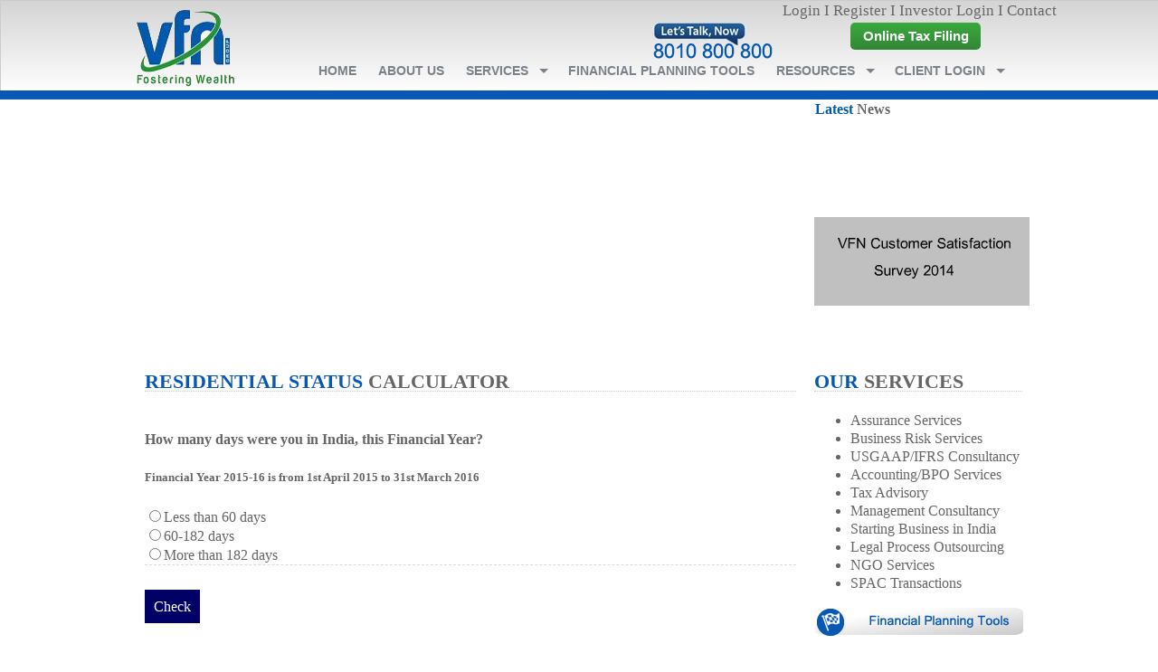

--- FILE ---
content_type: text/html
request_url: http://vfn.in/residential-status-calculator.html
body_size: 4431
content:
<!DOCTYPE html>
<html xmlns="http://www.w3.org/1999/xhtml">
<head>
<meta http-equiv="Content-Type" content="text/html; charset=UTF-8">
<title>VFN Group - Fostering Wealth</title>
       <meta name="description" content="VFN is one of the oldest and a renowned Financial Advisory Firm in Delhi. The Management team has more than 20 years of experience in financial sector." />
<meta name="keywords" content="VFN, vfn group, infrastructure, insurance, taxation, income tax, tax return, financial advice, investment, wealth management" />

<link href="Home.css" rel="stylesheet" type="text/css" />
<link href="Pagecss.css" rel="stylesheet" type="text/css" />

<style>

    div#model {
        overflow: hidden;
        height: 310px;
    }
    .button-container {
        border-top: 1px dashed #DADADA;
        padding-top: 20px;
    }
    #section-or,
    #section-nri,
    #section-nri-exception,
    #section-rnor-check,
    #section-pio-check,
    #section-rnor,
    #section-rnor729,
    #section-visit-india,
    #section-365-atleast,
    #section-job-outside-india
    {
        display: none;
    }
</style>

<!--[if lt IE 9]>
<script src="/js/libs/respond.min.js"></script>
<![endif]-->


</head>
<body>
<iframe src="Header.html" width="100%" height="365" frameborder="0" scrolling="no"></iframe>
<div class="contentcover">
	<div class="leftpanel">
	<h3><span>Residential Status </span>Calculator</h3>
	<div id="ask2exCont">
	<div>
<div class="container">
    <div class="row wrap">
        <div class="col-sm-6 col-sm-offset-3">
            <div class="ct-box panel m20" id="model">
                <div class="model-inner" id="section-number-of-days">
                    <div class="row">
                        <div class="col-sm-12">
                            <div class="form-group">
                                    <h4>
                                        <label>
                                            How many days were you in India, this Financial Year?
                                        </label>
                                    </h4>
                                    <h5>
                                        <label>Financial Year 2015-16 is from 1st April 2015 to 31st March 2016</label>
                                    </h5>
                                    <div class="radio_container">
                                    <div class="clearfix mt20">
                                        <span><input type="radio" name="no-of-days" id="less-than-60"><label for="less-than-60">Less than 60 days</label></span>
                                    </div>
                                    <div class="clearfix mt10">
                                        <span><input type="radio" name="no-of-days" id="60-182-days"><label for="60-182-days">60-182 days</label></span>
                                    </div>
                                    <div class="clearfix mt10">
                                        <span><input type="radio" name="no-of-days" id="more-than-182"><label for="more-than-182">More than 182 days</label></span>
                                    </div>
                                    </div>
                            </div>
                        </div>
                        <div id="flow-actions" class="col-sm-12 text-right mt20 button-container">
                        <div class="row">
                            <div class="col-sm-12 text-left">
                                <p>
                                    <a class="btn btn-orange model-reload">
                                        <span style="background-color:#000066; padding:10px; color:#FFFFFF;">Check</span>
                                    </a>
                                </p>
                            </div>
                        </div>
                        </div>
                    </div>
                </div>
                <div class="model-inner" id="section-nri">
                    <div class="row">
                        <div class="col-sm-12">
                            <div class="form-group">
                                    <h1 class="text-center mb10 m60">
                                      <strong>You are an NRI.</strong>
                                    </h1>
                            </div>
                        </div>
                        <div id="flow-actions" class="col-sm-12 text-right mb20 m60 button-container">
                        <div class="row">
                            <div class="col-sm-12 text-center">
                                <p>
                                    <a class="btn btn-orange btn-md model-reload">
                                        <span style="background-color:#000066; padding:10px; color:#FFFFFF; cursor:pointer;">Go back and check again</span>
                                    </a>
                                </p>
                            </div>
                        </div>
                        </div>
                    </div>
                </div>
                <div class="model-inner" id="section-or">
                    <div class="row">
                        <div class="col-sm-12">
                            <div class="form-group">
                                    <h2 class="text-center mb10 m60">
                                      <strong>You are an Ordinary Indian Resident</strong>
                                    </h2>
                            </div>
                        </div>
                        <div id="flow-actions" class="col-sm-12 text-right mb20 m80 button-container">
                        <div class="row">
                            <div class="col-sm-12 text-center">
                                <p>
                                    <a class="btn btn-orange btn-md model-reload">
                                       <span style="background-color:#000066; padding:10px; color:#FFFFFF;"> Go back and check again </span><span class="glyphicon glyphicon-repeat"></span>
                                    </a>
                                </p>
                            </div>
                        </div>
                        </div>
                    </div>
                </div>
                <div class="model-inner" id="section-rnor">
                    <div class="row">
                        <div class="col-sm-12">
                            <div class="form-group">
                                    <h3 class="text-center mb10 m60">
                                      <strong>You are a Resident but Not <br>Ordinarily Resident (RNOR)</strong>
                                    </h3>
                            </div>
                        </div>
                        <div id="flow-actions" class="col-sm-12 text-right mb20 m60 button-container">
                        <div class="row">
                            <div class="col-sm-12 text-center">
                                <p>
                                    <a class="btn btn-orange btn-md model-reload">
                                        <span style="background-color:#000066; padding:10px; color:#FFFFFF;">Go back and check again </span><span class="glyphicon glyphicon-repeat"></span>
                                    </a>
                                </p>
                            </div>
                        </div>
                        </div>
                    </div>
                </div>
                <div class="model-inner" id="section-nri-exception">
                    <div class="row">
                        <div class="col-sm-12">
                            <div class="form-group mb10">
                                    <h4>
                                        <label>
                                            Please select one of the following:
                                        </label>
                                    </h4>
                                    <div class="radio_container">
                                    <div class="clearfix mt20">
                                        <span><input type="radio" name="nri-exception" id="PIO"><label for="PIO">Person of Indian origin</label></span>
                                    </div>
                                    <div class="clearfix mt10">
                                        <span><input type="radio" name="nri-exception" id="indian-citizen"><label for="indian-citizen">Indian Citizen</label></span>
                                    </div>
                                    <div class="clearfix mt10">
                                        <span><input type="radio" name="nri-exception" id="foreign-citizen"><label for="foreign-citizen">Citizen of foreign country</label></span>
                                    </div>
                                    <div class="clearfix mt10">
                                        <span><input type="radio" name="nri-exception" id="crew-member"><label for="crew-member">Member of crew on an Indian Ship</label></span>
                                    </div>
                                    </div>
                            </div>
                        </div>
                        <div id="flow-actions" class="col-sm-12 text-right m10 mb20 button-container">
                        <div class="row">
                            <div class="col-sm-12 text-left">
                                <p>
                                    <a class="btn btn-orange model-reload">
                                        <span style="background-color:#000066; padding:10px; color:#FFFFFF;">Check  </span><span class="glyphicon glyphicon-chevron-repeat"></span>
                                    </a>
                                </p>
                            </div>
                        </div>
                        </div>
                    </div>
                </div>
                <div class="model-inner" id="section-rnor-check">
                    <div class="row">
                        <div class="col-sm-12">
                            <div class="form-group">
                                    <h4>
                                        <label>
                                            Have you been a resident of India in the past 2 out of 10 preceding years?
                                        </label>
                                    </h4>
                                    <div class="radio_container">
                                    <div class="clearfix mt20">
                                        <span><input type="radio" name="rnor-check" id="rnor-check-yes"><label for="rnor-check-yes">No</label></span>
                                    </div>
                                    <div class="clearfix mt10">
                                        <span><input type="radio" name="rnor-check" id="rnor-check-no"><label for="rnor-check-no">Yes</label></span>
                                    </div>
                                    </div>
                            </div>
                        </div>
                        <div id="flow-actions" class="col-sm-12 text-right mb20 m60 button-container">
                        <div class="row">
                            <div class="col-sm-12 text-left">
                                <p>
                                    <a class="btn btn-orange model-reload">
                                        <span style="background-color:#000066; padding:10px; color:#FFFFFF;">Check  </span><span class="glyphicon glyphicon-chevron-repeat"></span>
                                    </a>
                                </p>
                            </div>
                        </div>
                        </div>
                    </div>
                </div>
                <div class="model-inner" id="section-pio-check">
                    <div class="row">
                        <div class="col-sm-12">
                            <div class="form-group">
                                    <h4>
                                        <label>
                                            Are you a person of Indian origin on a visit to India?
                                        </label>
                                    </h4>
                                    <div class="radio_container">
                                    <div class="clearfix mt20">
                                        <span><input type="radio" name="pio-check" id="pio-check-yes"><label for="pio-check-yes">Yes</label></span>
                                    </div>
                                    <div class="clearfix mt10">
                                        <span><input type="radio" name="pio-check" id="pio-check-no"><label for="pio-check-no">No</label></span>
                                    </div>
                                    </div>
                            </div>
                        </div>
                        <div id="flow-actions" class="col-sm-12 text-right m40 mb20 button-container">
                        <div class="row">
                            <div class="col-sm-12 text-left">
                                <p>
                                    <a class="btn btn-orange model-reload">
                                        <span style="background-color:#000066; padding:10px; color:#FFFFFF;">Check </span> <span class="glyphicon glyphicon-chevron-repeat"></span>
                                    </a>
                                </p>
                            </div>
                        </div>
                        </div>
                    </div>
                </div>
                <div class="model-inner" id="section-rnor729">
                    <div class="row">
                        <div class="col-sm-12">
                            <div class="form-group">
                                    <h4>
                                        <label>
                                            How long have you been in India for last 7 years?
                                        </label>
                                    </h4>
                                    <div class="radio_container">
                                    <div class="clearfix mt20">
                                        <span><input type="radio" name="rnor729" id="rnor729-more"><label for="rnor729-more">Less than 729 days</label></span>
                                    </div>
                                    <div class="clearfix mt10">
                                        <span><input type="radio" name="rnor729" id="rnor729-less"><label for="rnor729-less">More than 729 days</label></span>
                                    </div>
                                    </div>
                            </div>
                        </div>
                        <div id="flow-actions" class="col-sm-12 text-right m40 mb20 button-container">
                        <div class="row">
                            <div class="col-sm-12 text-left">
                                <p>
                                    <a class="btn btn-orange model-reload">
                                        <span style="background-color:#000066; padding:10px; color:#FFFFFF;">Check </span> <span class="glyphicon glyphicon-chevron-repeat"></span>
                                    </a>
                                </p>
                            </div>
                        </div>
                        </div>
                    </div>
                </div>
                <div class="model-inner" id="section-visit-india">
                    <div class="row">
                        <div class="col-sm-12">
                            <div class="form-group">
                                    <h4>
                                        <label>
                                            Are you on a visit to India?
                                        </label>
                                    </h4>
                                    <div class="radio_container">
                                    <div class="clearfix mt20">
                                        <span><input type="radio" name="visit-india" id="visit-india-yes"><label for="visit-india-yes">Yes, I came to visit India</label></span>
                                    </div>
                                    <div class="clearfix mt10">
                                        <span><input type="radio" name="visit-india" id="visit-india-no"><label for="visit-india-no">No, I am here for my job</label></span>
                                    </div>
                                    </div>
                            </div>
                        </div>
                        <div id="flow-actions" class="col-sm-12 text-right m60 mb20 button-container">
                        <div class="row">
                            <div class="col-sm-12 text-left">
                                <p>
                                    <a class="btn btn-orange model-reload">
                                        <span style="background-color:#000066; padding:10px; color:#FFFFFF;">Check </span> <span class="glyphicon glyphicon-chevron-repeat"></span>
                                    </a>
                                </p>
                            </div>
                        </div>
                        </div>
                    </div>
                </div>
                <div class="model-inner" id="section-365-atleast">
                    <div class="row">
                        <div class="col-sm-12">
                            <div class="form-group">
                                    <h4>
                                        <label>
                                            Did you spend atleast 365 days in India, in last 4 years?
                                        </label>
                                    </h4>
                                    <div class="radio_container">
                                    <div class="clearfix mt20">
                                        <span><input type="radio" name="365-atleast" id="365-atleast-yes"><label for="365-atleast-yes">Yes</label></span>
                                    </div>
                                    <div class="clearfix mt10">
                                        <span><input type="radio" name="365-atleast" id="365-atleast-no"><label for="365-atleast-no">No</label></span>
                                    </div>
                                    </div>
                            </div>
                        </div>
                        <div id="flow-actions" class="col-sm-12 text-right m60 mb20 button-container">
                        <div class="row">
                            <div class="col-sm-12 text-left">
                                <p>
                                    <a class="btn btn-orange model-reload">
                                       <span style="background-color:#000066; padding:10px; color:#FFFFFF;"> Check  </span><span class="glyphicon glyphicon-chevron-repeat"></span>
                                    </a>
                                </p>
                            </div>
                        </div>
                        </div>
                    </div>
                </div>
                <div class="model-inner" id="section-job-outside-india">
                    <div class="row">
                        <div class="col-sm-12">
                            <div class="form-group">
                                    <h4>
                                        <label>
                                            Did you go abroad on employment?
                                        </label>
                                    </h4>
                                    <div class="radio_container">
                                    <div class="clearfix mt20">
                                        <span><input type="radio" name="job-outside-india" id="job-outside-india-yes"><label for="job-outside-india-yes">Yes</label></span>
                                    </div>
                                    <div class="clearfix mt10">
                                        <span><input type="radio" name="job-outside-india" id="job-outside-india-no"><label for="job-outside-india-no">No</label></span>
                                    </div>
                                    </div>
                            </div>
                        </div>
                        <div id="flow-actions" class="col-sm-12 text-right m60 mb20 button-container">
                        <div class="row">
                            <div class="col-sm-12 text-left">
                                <p>
                                    <a class="btn btn-orange model-reload">
                                        <span style="background-color:#000066; padding:10px; color:#FFFFFF;">Check </span> <span class="glyphicon glyphicon-chevron-repeat"></span>
                                    </a>
                                </p>
                            </div>
                        </div>
                        </div>
                    </div>
                </div>
            </div>
        </div>
    </div>
    </div>
	</div>
</div>
	


        <script type="text/javascript" src="./residential_files/jquery.min.js"></script>
        
    
    <script type="text/javascript">
    var calculator_event = {
        askForNumberOfDays:function() {
            pushModel("section-number-of-days");
        },

        userIsNri:function() {
            pushModel("section-nri");
        },

        userIsOrdinaryResident:function() {
            pushModel("section-or");
        },

        userIsResidentNotOrdinarilyResident:function() {
            pushModel("section-rnor");
        },

        nriException:function() {
            pushModel("section-nri-exception");
        },

        RNORCheck:function() {
            pushModel("section-rnor-check");
        },

        pioCheck:function() {
            pushModel("section-pio-check");
        },

        rnor729:function() {
            pushModel("section-rnor729");
        },

        _365DaysAtleast:function() {
            pushModel("section-365-atleast");
        },

        checkPersonOfIndianOrigin:function() {
            pushModel("section-visit-india");
        },

        jobOutsideIndia:function() {
            pushModel("section-job-outside-india");
        }
    };
    function pushModel(state) {
        dismissModel();
        $("#" + state).fadeIn("medium");
    }
    function dismissModel() {
        $("input:radio").removeAttr("checked");
        $(".model-inner").fadeOut("medium");
    }
    $('document').ready(function() {
            $("#section-introduction a#continue-action").click(function(){
                $("#section-introduction").fadeOut("medium");
                calculator_event.askForNumberOfDays();
                console.log("Asking for number of days");
            });

            /* Event Listners for radio buttons of Section : #section-number-of-days */
            $('#section-number-of-days input[type="radio"]').click(function(){
                var id = $(this).attr("id");
                console.log("Id of the radio button selected is: ", id);
                $("#section-number-of-days").fadeOut("medium");
                switch(id) {
                    case "less-than-60":
                    calculator_event.userIsNri();
                    break;

                    case "60-182-days":
                    calculator_event.nriException();
                    break;

                    case "more-than-182":
                    calculator_event.RNORCheck();
                    break;
                }
            });

            /* Event Listners for radio buttons of Section : #section-nri-exception */
            $('#section-nri-exception input[type="radio"]').click(function(){
                var id = $(this).attr("id");
                console.log("Id of the radio button selected is: ", id);
                $("#section-nri-exception").fadeOut("medium");
                switch(id) {
                    case "PIO":
                    calculator_event.checkPersonOfIndianOrigin();
                    break;

                    case "indian-citizen":
                    calculator_event.jobOutsideIndia();
                    break;

                    case "foreign-citizen":
                    calculator_event._365DaysAtleast();
                    break;

                    case "crew-member":
                    calculator_event._365DaysAtleast();
                    break;
                }
            });

            /* Event Listners for radio buttons of Section : #section-pio-check */
            $('#section-pio-check input[type="radio"]').click(function(){
                var id = $(this).attr("id");
                console.log("Id of the radio button selected is: ", id);
                $("#section-pio-check").fadeOut("medium");
                switch(id) {
                    case "pio-check-yes":
                    calculator_event.userIsNri();
                    break;

                    case "pio-check-no":
                    calculator_event.NRI2();
                    break;
                }
            });

            /* Event Listners for radio buttons of Section : #section-rnor-check */
            $('#section-rnor-check input[type="radio"]').click(function(){
                var id = $(this).attr("id");
                console.log("Id of the radio button selected is: ", id);
                $("#section-rnor-check").fadeOut("medium");
                switch(id) {
                    case "rnor-check-yes":
                    calculator_event.userIsResidentNotOrdinarilyResident();
                    break;

                    case "rnor-check-no":
                    calculator_event.rnor729();
                    break;
                }
            });

            /* Event Listners for radio buttons of Section : #section-rnor729 */
            $('#section-rnor729 input[type="radio"]').click(function(){
                var id = $(this).attr("id");
                console.log("Id of the radio button selected is: ", id);
                $("#section-rnor-check").fadeOut("medium");
                switch(id) {
                    case "rnor729-more":
                    calculator_event.userIsResidentNotOrdinarilyResident();
                    break;

                    case "rnor729-less":
                    calculator_event.userIsOrdinaryResident();
                    break;
                }
            });

            /* Event Listners for radio buttons of Section : #section-visit-india */
            $('#section-visit-india input[type="radio"]').click(function(){
                var id = $(this).attr("id");
                console.log("Id of the radio button selected is: ", id);
                $("#section-visit-india").fadeOut("medium");
                switch(id) {
                    case "visit-india-yes":
                    calculator_event.userIsNri();
                    break;

                    case "visit-india-no":
                    calculator_event._365DaysAtleast();
                    break;
                }
            });

            /* Event Listners for radio buttons of Section : #section-365-atleast */
            $('#section-365-atleast input[type="radio"]').click(function(){
                var id = $(this).attr("id");
                console.log("Id of the radio button selected is: ", id);
                $("#section-365-atleast").fadeOut("medium");
                switch(id) {
                    case "365-atleast-yes":
                    calculator_event.RNORCheck();
                    break;

                    case "365-atleast-no":
                    calculator_event.userIsNri();
                    break;
                }
            });

            /* Event Listners for radio buttons of Section : #section-job-outside-india */
            $('#section-job-outside-india input[type="radio"]').click(function(){
                var id = $(this).attr("id");
                console.log("Id of the radio button selected is: ", id);
                $("#section-job-outside-india").fadeOut("medium");
                switch(id) {
                    case "job-outside-india-yes":
                    calculator_event.userIsNri();
                    break;

                    case "job-outside-india-no":
                    calculator_event._365DaysAtleast();
                    break;
                }
            });

            $(".model-reload").click(function(){
                dismissModel();
                calculator_event.askForNumberOfDays();
            });
            $("body").on("click", "#daMobileSpanButton", function (e) {
                $("#daMobileSpanText").css('height', '40px');
            });
    });
    </script>

    

<!--footer-->
	
<script type="text/javascript" src="gratuity_js/jquery.jscrollpane.min.js"></script>
<!--<script type="text/javascript" src="http://stat.moneycontrol.co.in/mcjs/markets/jquery.mousewheel.js"></script>-->
<script src="gratuity_js/jquery.bxslider.min.js" type="text/javascript"></script>

<!--<script src="http://stat.moneycontrol.co.in//mcjs/wealth/pf_custom_home.js?v=0.2" type="text/javascript"></script>-->
 <!--For M3 Login Popup -->
<script src="gratuity_js/jquery.lazyload.js" type="text/javascript"></script>
<!--<script type="text/javascript" src="http://stat.moneycontrol.co.in/mcjs/markets/market_hp13.js?v=2.2"></script>-->

<script src="http://code.jquery.com/ui/1.11.2/jquery-ui.js"></script>

    </div>
	<div class="rightpanel">
    <h3><span>Our</span> Services</h3>
   <ul>
 <li><a href='Assurance_S.html' target="_parent"><span>Assurance Services</span></a></li>
         <li><a href='Risk_S.html' target="_parent"><span>Business Risk Services</span></a></li>
         <li><a href='USGAAP_S.html' target="_parent"><span>USGAAP/IFRS Consultancy</span></a></li>
         <li><a href='Accounting_S.html' target="_parent"><span>Accounting/BPO Services</span></a></li>
         <li><a href='Taxadvisory_S.html' target="_parent"><span>Tax Advisory</span></a></li>
         <li><a href='Management_S.html' target="_parent"><span>Management Consultancy</span></a></li>
         <li><a href='Startingbusiness_S.html' target="_parent"><span>Starting Business in India</span></a></li>
         <li><a href='legal_S.html' target="_parent"><span>Legal Process Outsourcing</span></a></li>
         <li><a href='NGO_S.html' target="_parent"><span>NGO Services</span></a></li>
         <li><a href='SPAC_S.html' target="_parent"><span>SPAC Transactions</span></a></li>
</ul>

   <div class="imageleft"><a href="Calculators/Financialplannintool.html"> <img src="images/FPTools.png" /> </a></div>
   <div class="imageleft"> <a href="tax-calc.html"><img src="images/tax_cal.png" /></a></div>
   
   <div class="imageleft"><a href="content/Kalpesh_FinalReport.pdf" target="new"> <img src="images/Report.png" /></a></div>
   
    
    </div>
</div>
 <iframe src="Footer.html" width="100%" height="440" frameborder="0" scrolling="no"></iframe>

</body></html>

--- FILE ---
content_type: text/html
request_url: http://vfn.in/Header.html
body_size: 2564
content:
<!DOCTYPE html PUBLIC "-//W3C//DTD XHTML 1.0 Transitional//EN" "http://www.w3.org/TR/xhtml1/DTD/xhtml1-transitional.dtd">
<html xmlns="http://www.w3.org/1999/xhtml">
<head>
<meta http-equiv="Content-Type" content="text/html; charset=utf-8" />
<title>Untitled Document</title>
<link href="Home.css" rel="stylesheet" type="text/css" />
<link rel='stylesheet' type='text/css' href='styles.css' />
	<script src='http://ajax.googleapis.com/ajax/libs/jquery/1.10.2/jquery.min.js'></script>
	<script type='text/javascript' src='menu_jquery.js'></script>
</head>

<body>
<header>
<div class="wrapper">
<div class="logo"><a href="index.php" target="_parent"><img src="images/logo.png" width="109" height="86" /></a></div>
<div class="call"><img src="images/call_now.png" /></div>
<div class="toptext">Login I Register I <a href="https://vfngroup.wealthmagic.in/" target="_blank">Investor Login</a> I <a href="ContactUs.html" target="new">Contact</a></div>
<div class="login">

<a href="http://vfn.in/vfntax" target="new"><div class="btn2">Online Tax Filing</div></a>
</div>
<div class="menu_cover">
<div id='cssmenu'>
<ul>
   <li class='active'><a href='index.php' target="_parent"><span>Home</span></a></li>
   <li><a href='AboutUs.html' target="_parent"><span>About Us</span></a></li>
   <li class='has-sub'><a href=''><span>Services</span></a>
   <ul>
   <li><a href='tax-calc.html' target="_parent"><span>Tax Calculators</span></a>
   <li class='has-sub'><a href='Assurance_S.html' target="_parent"><span>Tax Advisory</span></a>
   		<ul>
         <li><a href='Assurance_S.html' target="_parent"><span>Assurance Services</span></a></li>
         <li><a href='Risk_S.html' target="_parent"><span>Business Risk Services</span></a></li>
         <li class='has-sub'><a href='Startingbusiness_S.html' target="_parent"><span>Starting Business in India</span></a>
         	<ul>
            <li><a href='Public_1.html' target="_parent"><span>Public Limited Company</span></a></li>
            <li><a href='Private_1.html' target="_parent"><span>Private Limited Company</span></a></li>
            <li><a href='Project_1.html' target="_parent"><span>Project Office</span></a></li>
            <li><a href='Liasion_1.html' target="_parent"><span>Liasion Office</span></a></li>
            <li><a href='branch_1.html' target="_parent"><span>Branch Office</span></a></li>
            <li><a href='Joint_1.html' target="_parent"><span>Joint Ventures</span></a></li>
            </ul>
         </li>
         <li><a href='USGAAP_S.html' target="_parent"><span>USGAAP/IFRS Consultancy</span></a></li>
         <li><a href='Accounting_S.html' target="_parent"><span>Accounting/BPO Services</span></a></li>
         <li><a href='Taxadvisory_S.html' target="_parent"><span>Tax Advisory</span></a></li>
         <li><a href='Management_S.html' target="_parent"><span>Management Consultancy</span></a></li>
         
         <li><a href='legal_S.html' target="_parent"><span>Legal Process Outsourcing</span></a></li>
         <li><a href='NGO_S.html' target="_parent"><span>NGO Services</span></a></li>
         <li><a href='SPAC_S.html' target="_parent"><span>SPAC Transactions</span></a></li>
      </ul>
      </li>
      <li class='has-sub'><a><span>Investment</span></a>
      <ul>
         <li><a href='Equity.html' target="_parent"><span>Equity</span></a></li>
         <li><a href='MutualFund.html' target="_parent"><span>Mutual Fund</span></a></li>
         <li><a href='Insurance.html' target="_parent"><span>Insurance</span></a></li>
         <li><a href='FixedDeposits.html' target="_parent"><span>Fixed Deposits</span></a></li>
         <li><a href='Bonds.html' target="_parent"><span>Govt. Bonds</span></a></li>
         
      </ul>
   </li>
   </ul> 
   </li>
  
  <li><a href='Calculators/Financialplannintool.html' target="_parent"><span>Financial Planning Tools</span></a></li>
   <li class='has-sub'><a target="_parent"><span>Resources</span></a>
   <ul>
         <li><a href='Documents.html' target="_parent"><span>Documents</span></a></li>
         <li><a href='FAQ.html' target="_parent"><span>FAQ's</span></a></li>
         <li><a href='Calculators/calculators_page.html' target="_parent"><span>Calculators</span></a></li>
         </ul>
   
   </li>
  <!-- <li class='last'><a href='ContactUs.html' target="_parent"><span>Contact</span></a></li>-->
   
   
   <li class='has-sub'><a href=''><span>Client Login</span></a>
   <ul>
    <li class='has-sub'><a href='https://vfngroup.wealthmagic.in/' target="_blank"><span>Client Login</span></a>
   <li class='has-sub'><a href='#' target="_parent"><span>Transact Online</span></a>
   		<ul>
         <li><a href="https://www.sbimf.com/INVESTORCENTER/ASPX/frmquickpurchase.aspx?source=19218&arn_code=ARN-19218&EUIN=E040998" target="_blank">SBI Mutual Fund</a></li>
                    <li><a href="https://www.icicipruamc.com/InvOnline/app/aspx/Default.aspx?brokercode=ARN-19218&euin=E040998" target="_blank">ICICI Mutual Fund</a></li>
                    <li><a href="https://online.franklintempletonindia.com/asp_app/Investors/InvestOnline/InvOnlineBrkTrans.asp?arncode=ARN-XXXXX" target="_blank">Franklin Mutual Fund</a></li>
      </ul>
      
         <li class='has-sub'><a href='#' target="_parent"><span>AMC</span></a>
   		<!--<ul>
         <li><a href="https://www.sbimf.com/INVESTORCENTER/ASPX/frmquickpurchase.aspx?source=19218&arn_code=ARN-19218&EUIN=E040998" target="_blank">SBI Mutual Fund</a></li>
                    <li><a href="https://www.icicipruamc.com/InvOnline/app/aspx/Default.aspx?brokercode=ARN-19218&euin=E040998" target="_blank">ICICI Mutual Fund</a></li>
                    <li><a href="https://online.franklintempletonindia.com/asp_app/Investors/InvestOnline/InvOnlineBrkTrans.asp?arncode=ARN-XXXXX" target="_blank">Franklin Mutual Fund</a></li>
      </ul>-->
      
      
      </li>
   
   
   
   
</ul>
</div>
</div>
</div>

</header>
<div class="slider">
	<div class="wrapper">
    	<div class="flashbanner">
<iframe src="http://slideful.com/v20140527_2246569326122565_ijf.htm" frameborder="0" style="border:0px;padding:0px;margin:0px;width:750px;height:250px;" allowtransparency="true">
</iframe>
    </div>
    <div class="latestnews">
    <div class="rssnews">
    <table cellspacing="0">
 <tr><td>  <b><span>Latest</span> News</b>  </td></tr>
  <tr><td>  <!-- start feedwind code --><script type="text/javascript">document.write('<script type="text/javascript" src="' + ('https:' == document.location.protocol ? 'https://' : 'http://') + 'feed.mikle.com/js/rssmikle.js"><\/script>');</script><script type="text/javascript">(function() {var params = {rssmikle_url: "http://www.moneycontrol.com/rss/latestnews.xml",rssmikle_frame_width: "240",rssmikle_frame_height: "100",rssmikle_target: "_blank",rssmikle_font: "calibri",rssmikle_font_size: "16",rssmikle_border: "off",responsive: "off",rssmikle_css_url: "",text_align: "left",corner: "off",autoscroll: "on",scrolldirection: "up",scrollstep: "3",mcspeed: "20",sort: "Off",rssmikle_title: "off",rssmikle_title_sentence: "",rssmikle_title_link: "",rssmikle_title_bgcolor: "#0066FF",rssmikle_title_color: "#FFFFFF",rssmikle_title_bgimage: "",rssmikle_item_bgcolor: "#FFFFFF",rssmikle_item_bgimage: "",rssmikle_item_title_length: "55",rssmikle_item_title_color: "#000000",rssmikle_item_border_bottom: "on",rssmikle_item_description: "on",rssmikle_item_description_length: "150",rssmikle_item_description_color: "#666666",rssmikle_item_date: "gl1",rssmikle_timezone: "Etc/GMT",datetime_format: "%b %e, %Y %l:%M:%S %p",rssmikle_item_description_tag: "off",rssmikle_item_description_image_scaling: "off",article_num: "15",rssmikle_item_podcast: "off"};feedwind_show_widget_iframe(params);})();</script> </td></tr>
  </table>
    </div>
    <div class="manualnews">
<a href="VFN Customer Satisfaction Survey 2014.pdf" target="new"><img src="images/New folder/vfn.gif" /></a>
    </div>
    </div>
    </div>
</div>
</body>
</html>


--- FILE ---
content_type: text/html
request_url: http://vfn.in/Footer.html
body_size: 1397
content:
<!DOCTYPE html PUBLIC "-//W3C//DTD XHTML 1.0 Transitional//EN" "http://www.w3.org/TR/xhtml1/DTD/xhtml1-transitional.dtd">
<html xmlns="http://www.w3.org/1999/xhtml">
<head>
<meta http-equiv="Content-Type" content="text/html; charset=utf-8" />
<title>Untitled Document</title>
<link href="Home.css" rel="stylesheet" type="text/css" />
</head>

<body>
<div class="bottom">
	<div class="wrapper">
    	<div class="bottom1">
        	<table width="100%">
            <tr>
            <td>
            <h3>About VFN</h3>
            </td>
            </tr>
            <tr>
            <td>

VFN is one of the oldest and a renowned Financial Advisory Firm in Delhi. The Management team has more than 20 years of experience in financial sector. The Firm is well equipped to provide scientific updated technology based portfolio advice to all its clients.</td>
            </tr>
         
            
           
         
            
            </table>
        </div>
	    <div class="bottom1">
        <table width="100%">
            <tr>
            <td>
            <h3>REACH US</h3>
            </td>
            </tr>
              <tr><td colspan="3">Regd. Office</td></tr>
       <tr>
            <td colspan="3"> A-55/56, 1st Floor, Madhu Vihar, IP Extn,</td> </tr>
<tr><td colspan="3">New delhi-110092</td></tr> 
<tr><td colspan="3">T: + (91) 11-4359-3011, + (91) 11-2223-5363</td></tr>
<tr>
<td>
<a href="https://www.facebook.com/vfngroup.in" target="new"><img src="images/facebook-2-48.png" /></a>
<a href="http://www.linkedin.com/company/vfn-group?trk=tyah&trkInfo=tarId%3A1401347808004%2Ctas%3Avfn%2Cidx%3A1-1-1" target="new"><img src="images/linkedin-2-48.png" /></a>
<a href="https://twitter.com/VFNGroupIndia" target="new"><img src="images/twitter-2-48.png" /></a>
<a href="https://plus.google.com/u/0/109600846889227888964/posts" target="new"><img src="images/google-plus-2-48.png" /></a>
</td>

<td></td>
<td></td>
</tr>


</table>
        </div>
        <div class="bottom1">
       <table width="100%">
            <tr>
            <td>
            <h3>Tools You Can Use</h3>
            </td>
            </tr>
            <tr>
            <td>
            This is for illustrative and educational purposes only. The results are only estimates.
            </td>
            </tr>
            <tr>
            <td>&nbsp;
         
            </td>
            </tr>
            <tr>
            <td>
          &gt;&nbsp;<a href="Calculators/Financialplannintool.html" target="_parent">Financial Planning Tools</a>
            </td>
            </tr>
            <tr>
            <td>
          &gt;&nbsp;<a href="Calculators/calculators_page.html" target="_parent">Financial Calculators</a>
            </td>
            </tr>
            <tr>
            <td>
          &gt;&nbsp; <a href="http://vfn.in/tax-calc.html" target="_parent">Tax Calculators</a></td>
         </tr>
             <tr>
            <td>
         
            </td>
            </tr>
             <tr>
            <td>&nbsp;
         
            </td>
            </tr>
            </table>
        </div>
    
    </div>
</div>
<footer>
<div class="wrapper">
<a href="index.php" target="_parent">Home</a> | <a href="AboutUs.html" target="_parent">About</a> | <a href="Privacypolicy.html" target="_parent">Privacy policy</a> | <a href="terms.html" target="_parent">Terms & Condition</a> | <a href="ContactUs.html" target="_parent">Contact</a> | <a href="disclaimer.html" target="_parent">Website Disclaimer</a><br />
<!--Designed & Developed By <a href="http://optimumfintech.com/" target="new">Optimum Financial Solutions Pvt Ltd.</a>-->
</div>
</footer>
</body>
</html>


--- FILE ---
content_type: text/css
request_url: http://vfn.in/Home.css
body_size: 6476
content:
@charset "utf-8";
header {
	background-image: url(images/headerbg.png);
	height: 100px;
	width: 100%;
	border-bottom-width: 10px;
	border-bottom-style: solid;
	border-bottom-color: #0958B4;
}
.Quotes {
	background-image: url(images/Quotesbg.png);
	height: 90px;
	width: 100%;
}
.buttonrow {
	display: block;
	height: 60px;
	width: 100%;
	padding-top: 20px;
	padding-bottom: 20px;
}
.column1 {
	display: inline-block;
	height: 150px;
	width: 250px;
	padding-right: 10px;
	padding-left: 10px;
	text-align: justify;
}
.Twopart {
	padding: 10px;
	height: 250px;
	width: 1000px;
	margin-right: auto;
	margin-left: auto;
}



.btn {
	display: inline-block;
	height: 50px;
	width: 233px;
	margin-right: 3px;
}



.wrapper {
	width: 1000px;
	margin-right: auto;
	margin-left: auto;
}
.menu_cover {
	height: 40px;
	width: 800px;
	margin-left: 200px;
	margin-top: -40px;
}


body {
	margin: 0px;
	font-family: Calibri;
	font-size: 16px;
	color: #666;
	line-height: 20px;
}
.column2 {
	height: 150px;
	width: 750px;
	display: inline-block;
	position: absolute;
}

.wrapper .logo {
	padding-top: 10px;
	padding-left: 10px;
}
.column1 h3 {
	font-size: 22px;
	border-bottom-width: thin;
	border-bottom-style: dotted;
	border-bottom-color: #CCC;
}
.column2 h3 {
	font-size: 22px;
	border-bottom-width: thin;
	border-bottom-style: dotted;
	border-bottom-color: #CCC;
}

.column1 h3 span {
	color: #0958B4;
}
.login {
	height: 30px;
	width: 200px;
	position: absolute;
	margin-left: 800px;
	top: 25px;
}
.toptext a {
	color: #666;
	text-decoration: none;
}

.call {
	position: absolute;
	top: 25px;
	float: right;
	z-index: 1020;
	margin-left: 580px;
}



.latestnews h3 span {
	color: #0958B4;
}
.Clientlist .wrapper h3 span {
	color: #0958B4;
}


.column2 h3 span {
	color: #0958B4;
}
.bottom {
	background-color: #0958B4;
	height: 350px;
	width: 100%;
	padding-top: 10px;
	padding-bottom: 10px;
	color: #FFF;
	border-top-width: 10px;
	border-top-style: solid;
	border-top-color: #000;
}
footer {
	background-color: #DFDFDF;
	border-top-width: medium;
	border-top-style: solid;
	border-top-color: #000;
	padding-top: 10px;
	padding-bottom: 10px;
	text-align: center;
	color: #999;
}


.bottom1 {
	display: inline-block;
	height: 350px;
	width: 320px;
}
.flashbanner {
	display: inline-block;
	height: 250px;
	width: 750px;
}
.latestnews {
	height: 250px;
	width: 240px;
	position: absolute;
	display: inline-block;
	padding-left: 10px;
}

.latestnews h3 {
	padding: 0px;
}
.imageleft {
	margin-bottom: 15px;
}
footer .wrapper a {
	color: #999;
	text-decoration: none;
}






h3 {
	font-size: 22px;
	border-bottom-width: thin;
	border-bottom-style: dotted;
	border-bottom-color: #CCC;
	text-transform: uppercase;
}
.rssnews {
	position: absolute;
}

.Clientlist {
	height: 155px;
	width: 100%;
	padding-top: 4px;
	padding-bottom: 4px;
}
.btn1 {
	background: -webkit-gradient( linear, left top, left bottom, color-stop(0.05, #076dd4), color-stop(1, #0359b0) );
	background: -moz-linear-gradient( center top, #076dd4 5%, #0359b0 100% );



	filter:progid:DXImageTransform.Microsoft.gradient(startColorstr='#076dd4', endColorstr='#0359b0');
	background-color: #076dd4;
	-webkit-border-top-left-radius: 0px;
	-moz-border-radius-topleft: 0px;
	border-top-left-radius: 0px;
	-webkit-border-top-right-radius: 0px;
	-moz-border-radius-topright: 0px;
	border-top-right-radius: 0px;
	-webkit-border-bottom-right-radius: 0px;
	-moz-border-radius-bottomright: 0px;
	border-bottom-right-radius: 0px;
	-webkit-border-bottom-left-radius: 0px;
	-moz-border-radius-bottomleft: 0px;
	border-bottom-left-radius: 0px;
	text-indent: 0;
	border: 1px none #3866a3;
	display: inline-block;
	color: #ffffff;
	font-family: Arial;
	font-size: 15px;
	font-weight: bold;
	font-style: normal;
	height: 30px;
	line-height: 30px;
	width: 130px;
	text-decoration: none;
	text-align: center;
}
.btn1:hover {
	background:-webkit-gradient( linear, left top, left bottom, color-stop(0.05, #0359b0), color-stop(1, #076dd4) );
	background:-moz-linear-gradient( center top, #0359b0 5%, #076dd4 100% );
	filter:progid:DXImageTransform.Microsoft.gradient(startColorstr='#0359b0', endColorstr='#076dd4');
	background-color:#0359b0;
}
.btn2 {
	background: -webkit-gradient( linear, left top, left bottom, color-stop(0.05, #39a83d), color-stop(1, #328636) );
	background: -moz-linear-gradient( center top, #39a83d 5%, #328636 100% );
-webkit-border-radius: 5px;-moz-border-radius: 5px;border-radius: 5px;



	filter:progid:DXImageTransform.Microsoft.gradient(startColorstr='#39a83d', endColorstr='#328636');
	background-color: #39a83d;
	
	border: 1px none #ffffff;
	display: inline-block;
	color: #ffffff;
	font-family: Arial;
	font-size: 15px;
	font-weight: bold;
	font-style: normal;
	height: 30px;
	line-height: 30px;
	width: 130px;
	text-decoration: none;
	text-align: center;
	padding-right: 7px;
	padding-left: 7px;
}
.btn2:hover {
	background:-webkit-gradient( linear, left top, left bottom, color-stop(0.05, #328636), color-stop(1, #39a83d) );
	background:-moz-linear-gradient( center top, #328636 5%, #39a83d 100% );
	filter:progid:DXImageTransform.Microsoft.gradient(startColorstr='#328636', endColorstr='#39a83d');
	background-color:#328636;
}
table tr td .textbox {
	padding-top: 5px;
	padding-right: 10px;
	padding-bottom: 5px;
	padding-left: 10px;
	width: 240px;
	background-color: #DFDFDF;
}
.rightpanel ul li a {
	color: #666;
	text-decoration: none;
}
.rightpanel ul li a:hover {
	color: #0359b0;
	text-decoration: underline;
	-webkit-transition: color 1000ms ease-in-out 50ms;
	-moz-transition: color 1000ms ease-in-out 50ms;
	-ms-transition: color 1000ms ease-in-out 50ms;
	-o-transition: color 1000ms ease-in-out 50ms;
	transition: color 1000ms ease-in-out 50ms;
}
.rightpanel h3 span {
	color: #0359b0;
}
.manualnews {
	position: absolute;
	height: 110px;
	margin-top: 130px;
	overflow: hidden;
}
table tr td b span  {
	color: #0359b0;
}
.toptext {
	position: absolute;
	top: 2px;
	margin-left: 725px;
	font-size: 17px;
}
.bottom1 table tr td a {
	color: #FFF;
	text-decoration: none;
}
.ticker {
	background-color: #E4E4E4;
	height: 35px;
	width: 1000px;
	margin-right: auto;
	margin-left: auto;
	margin-top: 2px;
}
.ticker .tickerhead {
	line-height: 35px;
	color: #FFF;
	background-color: #0958B4;
	text-align: center;
	height: 35px;
	width: 150px;
	font-weight: bold;
	display: inline-block;
}
.ticker .tickerbody {
	position: absolute;
	display: inline-block;
	width: 850px;
}
#editable {
	overflow: hidden;
}


--- FILE ---
content_type: text/css
request_url: http://vfn.in/Pagecss.css
body_size: 760
content:
@charset "utf-8";
.contentcover {
	padding: 10px;
	width: 980px;
	margin-right: auto;
	margin-left: auto;
}
.contentcover .leftpanel {
	display: inline-block;
	padding: 10px;
	width: 720px;
	min-height: 600px;
	text-align: justify;
}
.contentcover .rightpanel {
	display: inline-block;
	position: absolute;
	width: 230px;
	min-height: 400px;
	padding: 10px;
}
.leftpanel h3 span {
	color: #0958B4;
}
.points {
	font-weight: bold;
	color: #0958B4;
	text-transform: uppercase;
}
.smallpoint {
	font-weight: bold;
	color: #328636;
	text-transform: capitalize;
}
.leftpanel .address {
	width: 330px;
	background-color: #090;
	display: inline-block;
}
.leftpanel .contactform {
	position: absolute;
	width: 350px;
	background-color: #C60;
	display: inline-block;
}


--- FILE ---
content_type: text/css
request_url: http://vfn.in/Home.css
body_size: 6476
content:
@charset "utf-8";
header {
	background-image: url(images/headerbg.png);
	height: 100px;
	width: 100%;
	border-bottom-width: 10px;
	border-bottom-style: solid;
	border-bottom-color: #0958B4;
}
.Quotes {
	background-image: url(images/Quotesbg.png);
	height: 90px;
	width: 100%;
}
.buttonrow {
	display: block;
	height: 60px;
	width: 100%;
	padding-top: 20px;
	padding-bottom: 20px;
}
.column1 {
	display: inline-block;
	height: 150px;
	width: 250px;
	padding-right: 10px;
	padding-left: 10px;
	text-align: justify;
}
.Twopart {
	padding: 10px;
	height: 250px;
	width: 1000px;
	margin-right: auto;
	margin-left: auto;
}



.btn {
	display: inline-block;
	height: 50px;
	width: 233px;
	margin-right: 3px;
}



.wrapper {
	width: 1000px;
	margin-right: auto;
	margin-left: auto;
}
.menu_cover {
	height: 40px;
	width: 800px;
	margin-left: 200px;
	margin-top: -40px;
}


body {
	margin: 0px;
	font-family: Calibri;
	font-size: 16px;
	color: #666;
	line-height: 20px;
}
.column2 {
	height: 150px;
	width: 750px;
	display: inline-block;
	position: absolute;
}

.wrapper .logo {
	padding-top: 10px;
	padding-left: 10px;
}
.column1 h3 {
	font-size: 22px;
	border-bottom-width: thin;
	border-bottom-style: dotted;
	border-bottom-color: #CCC;
}
.column2 h3 {
	font-size: 22px;
	border-bottom-width: thin;
	border-bottom-style: dotted;
	border-bottom-color: #CCC;
}

.column1 h3 span {
	color: #0958B4;
}
.login {
	height: 30px;
	width: 200px;
	position: absolute;
	margin-left: 800px;
	top: 25px;
}
.toptext a {
	color: #666;
	text-decoration: none;
}

.call {
	position: absolute;
	top: 25px;
	float: right;
	z-index: 1020;
	margin-left: 580px;
}



.latestnews h3 span {
	color: #0958B4;
}
.Clientlist .wrapper h3 span {
	color: #0958B4;
}


.column2 h3 span {
	color: #0958B4;
}
.bottom {
	background-color: #0958B4;
	height: 350px;
	width: 100%;
	padding-top: 10px;
	padding-bottom: 10px;
	color: #FFF;
	border-top-width: 10px;
	border-top-style: solid;
	border-top-color: #000;
}
footer {
	background-color: #DFDFDF;
	border-top-width: medium;
	border-top-style: solid;
	border-top-color: #000;
	padding-top: 10px;
	padding-bottom: 10px;
	text-align: center;
	color: #999;
}


.bottom1 {
	display: inline-block;
	height: 350px;
	width: 320px;
}
.flashbanner {
	display: inline-block;
	height: 250px;
	width: 750px;
}
.latestnews {
	height: 250px;
	width: 240px;
	position: absolute;
	display: inline-block;
	padding-left: 10px;
}

.latestnews h3 {
	padding: 0px;
}
.imageleft {
	margin-bottom: 15px;
}
footer .wrapper a {
	color: #999;
	text-decoration: none;
}






h3 {
	font-size: 22px;
	border-bottom-width: thin;
	border-bottom-style: dotted;
	border-bottom-color: #CCC;
	text-transform: uppercase;
}
.rssnews {
	position: absolute;
}

.Clientlist {
	height: 155px;
	width: 100%;
	padding-top: 4px;
	padding-bottom: 4px;
}
.btn1 {
	background: -webkit-gradient( linear, left top, left bottom, color-stop(0.05, #076dd4), color-stop(1, #0359b0) );
	background: -moz-linear-gradient( center top, #076dd4 5%, #0359b0 100% );



	filter:progid:DXImageTransform.Microsoft.gradient(startColorstr='#076dd4', endColorstr='#0359b0');
	background-color: #076dd4;
	-webkit-border-top-left-radius: 0px;
	-moz-border-radius-topleft: 0px;
	border-top-left-radius: 0px;
	-webkit-border-top-right-radius: 0px;
	-moz-border-radius-topright: 0px;
	border-top-right-radius: 0px;
	-webkit-border-bottom-right-radius: 0px;
	-moz-border-radius-bottomright: 0px;
	border-bottom-right-radius: 0px;
	-webkit-border-bottom-left-radius: 0px;
	-moz-border-radius-bottomleft: 0px;
	border-bottom-left-radius: 0px;
	text-indent: 0;
	border: 1px none #3866a3;
	display: inline-block;
	color: #ffffff;
	font-family: Arial;
	font-size: 15px;
	font-weight: bold;
	font-style: normal;
	height: 30px;
	line-height: 30px;
	width: 130px;
	text-decoration: none;
	text-align: center;
}
.btn1:hover {
	background:-webkit-gradient( linear, left top, left bottom, color-stop(0.05, #0359b0), color-stop(1, #076dd4) );
	background:-moz-linear-gradient( center top, #0359b0 5%, #076dd4 100% );
	filter:progid:DXImageTransform.Microsoft.gradient(startColorstr='#0359b0', endColorstr='#076dd4');
	background-color:#0359b0;
}
.btn2 {
	background: -webkit-gradient( linear, left top, left bottom, color-stop(0.05, #39a83d), color-stop(1, #328636) );
	background: -moz-linear-gradient( center top, #39a83d 5%, #328636 100% );
-webkit-border-radius: 5px;-moz-border-radius: 5px;border-radius: 5px;



	filter:progid:DXImageTransform.Microsoft.gradient(startColorstr='#39a83d', endColorstr='#328636');
	background-color: #39a83d;
	
	border: 1px none #ffffff;
	display: inline-block;
	color: #ffffff;
	font-family: Arial;
	font-size: 15px;
	font-weight: bold;
	font-style: normal;
	height: 30px;
	line-height: 30px;
	width: 130px;
	text-decoration: none;
	text-align: center;
	padding-right: 7px;
	padding-left: 7px;
}
.btn2:hover {
	background:-webkit-gradient( linear, left top, left bottom, color-stop(0.05, #328636), color-stop(1, #39a83d) );
	background:-moz-linear-gradient( center top, #328636 5%, #39a83d 100% );
	filter:progid:DXImageTransform.Microsoft.gradient(startColorstr='#328636', endColorstr='#39a83d');
	background-color:#328636;
}
table tr td .textbox {
	padding-top: 5px;
	padding-right: 10px;
	padding-bottom: 5px;
	padding-left: 10px;
	width: 240px;
	background-color: #DFDFDF;
}
.rightpanel ul li a {
	color: #666;
	text-decoration: none;
}
.rightpanel ul li a:hover {
	color: #0359b0;
	text-decoration: underline;
	-webkit-transition: color 1000ms ease-in-out 50ms;
	-moz-transition: color 1000ms ease-in-out 50ms;
	-ms-transition: color 1000ms ease-in-out 50ms;
	-o-transition: color 1000ms ease-in-out 50ms;
	transition: color 1000ms ease-in-out 50ms;
}
.rightpanel h3 span {
	color: #0359b0;
}
.manualnews {
	position: absolute;
	height: 110px;
	margin-top: 130px;
	overflow: hidden;
}
table tr td b span  {
	color: #0359b0;
}
.toptext {
	position: absolute;
	top: 2px;
	margin-left: 725px;
	font-size: 17px;
}
.bottom1 table tr td a {
	color: #FFF;
	text-decoration: none;
}
.ticker {
	background-color: #E4E4E4;
	height: 35px;
	width: 1000px;
	margin-right: auto;
	margin-left: auto;
	margin-top: 2px;
}
.ticker .tickerhead {
	line-height: 35px;
	color: #FFF;
	background-color: #0958B4;
	text-align: center;
	height: 35px;
	width: 150px;
	font-weight: bold;
	display: inline-block;
}
.ticker .tickerbody {
	position: absolute;
	display: inline-block;
	width: 850px;
}
#editable {
	overflow: hidden;
}


--- FILE ---
content_type: text/css
request_url: http://vfn.in/Home.css
body_size: 6476
content:
@charset "utf-8";
header {
	background-image: url(images/headerbg.png);
	height: 100px;
	width: 100%;
	border-bottom-width: 10px;
	border-bottom-style: solid;
	border-bottom-color: #0958B4;
}
.Quotes {
	background-image: url(images/Quotesbg.png);
	height: 90px;
	width: 100%;
}
.buttonrow {
	display: block;
	height: 60px;
	width: 100%;
	padding-top: 20px;
	padding-bottom: 20px;
}
.column1 {
	display: inline-block;
	height: 150px;
	width: 250px;
	padding-right: 10px;
	padding-left: 10px;
	text-align: justify;
}
.Twopart {
	padding: 10px;
	height: 250px;
	width: 1000px;
	margin-right: auto;
	margin-left: auto;
}



.btn {
	display: inline-block;
	height: 50px;
	width: 233px;
	margin-right: 3px;
}



.wrapper {
	width: 1000px;
	margin-right: auto;
	margin-left: auto;
}
.menu_cover {
	height: 40px;
	width: 800px;
	margin-left: 200px;
	margin-top: -40px;
}


body {
	margin: 0px;
	font-family: Calibri;
	font-size: 16px;
	color: #666;
	line-height: 20px;
}
.column2 {
	height: 150px;
	width: 750px;
	display: inline-block;
	position: absolute;
}

.wrapper .logo {
	padding-top: 10px;
	padding-left: 10px;
}
.column1 h3 {
	font-size: 22px;
	border-bottom-width: thin;
	border-bottom-style: dotted;
	border-bottom-color: #CCC;
}
.column2 h3 {
	font-size: 22px;
	border-bottom-width: thin;
	border-bottom-style: dotted;
	border-bottom-color: #CCC;
}

.column1 h3 span {
	color: #0958B4;
}
.login {
	height: 30px;
	width: 200px;
	position: absolute;
	margin-left: 800px;
	top: 25px;
}
.toptext a {
	color: #666;
	text-decoration: none;
}

.call {
	position: absolute;
	top: 25px;
	float: right;
	z-index: 1020;
	margin-left: 580px;
}



.latestnews h3 span {
	color: #0958B4;
}
.Clientlist .wrapper h3 span {
	color: #0958B4;
}


.column2 h3 span {
	color: #0958B4;
}
.bottom {
	background-color: #0958B4;
	height: 350px;
	width: 100%;
	padding-top: 10px;
	padding-bottom: 10px;
	color: #FFF;
	border-top-width: 10px;
	border-top-style: solid;
	border-top-color: #000;
}
footer {
	background-color: #DFDFDF;
	border-top-width: medium;
	border-top-style: solid;
	border-top-color: #000;
	padding-top: 10px;
	padding-bottom: 10px;
	text-align: center;
	color: #999;
}


.bottom1 {
	display: inline-block;
	height: 350px;
	width: 320px;
}
.flashbanner {
	display: inline-block;
	height: 250px;
	width: 750px;
}
.latestnews {
	height: 250px;
	width: 240px;
	position: absolute;
	display: inline-block;
	padding-left: 10px;
}

.latestnews h3 {
	padding: 0px;
}
.imageleft {
	margin-bottom: 15px;
}
footer .wrapper a {
	color: #999;
	text-decoration: none;
}






h3 {
	font-size: 22px;
	border-bottom-width: thin;
	border-bottom-style: dotted;
	border-bottom-color: #CCC;
	text-transform: uppercase;
}
.rssnews {
	position: absolute;
}

.Clientlist {
	height: 155px;
	width: 100%;
	padding-top: 4px;
	padding-bottom: 4px;
}
.btn1 {
	background: -webkit-gradient( linear, left top, left bottom, color-stop(0.05, #076dd4), color-stop(1, #0359b0) );
	background: -moz-linear-gradient( center top, #076dd4 5%, #0359b0 100% );



	filter:progid:DXImageTransform.Microsoft.gradient(startColorstr='#076dd4', endColorstr='#0359b0');
	background-color: #076dd4;
	-webkit-border-top-left-radius: 0px;
	-moz-border-radius-topleft: 0px;
	border-top-left-radius: 0px;
	-webkit-border-top-right-radius: 0px;
	-moz-border-radius-topright: 0px;
	border-top-right-radius: 0px;
	-webkit-border-bottom-right-radius: 0px;
	-moz-border-radius-bottomright: 0px;
	border-bottom-right-radius: 0px;
	-webkit-border-bottom-left-radius: 0px;
	-moz-border-radius-bottomleft: 0px;
	border-bottom-left-radius: 0px;
	text-indent: 0;
	border: 1px none #3866a3;
	display: inline-block;
	color: #ffffff;
	font-family: Arial;
	font-size: 15px;
	font-weight: bold;
	font-style: normal;
	height: 30px;
	line-height: 30px;
	width: 130px;
	text-decoration: none;
	text-align: center;
}
.btn1:hover {
	background:-webkit-gradient( linear, left top, left bottom, color-stop(0.05, #0359b0), color-stop(1, #076dd4) );
	background:-moz-linear-gradient( center top, #0359b0 5%, #076dd4 100% );
	filter:progid:DXImageTransform.Microsoft.gradient(startColorstr='#0359b0', endColorstr='#076dd4');
	background-color:#0359b0;
}
.btn2 {
	background: -webkit-gradient( linear, left top, left bottom, color-stop(0.05, #39a83d), color-stop(1, #328636) );
	background: -moz-linear-gradient( center top, #39a83d 5%, #328636 100% );
-webkit-border-radius: 5px;-moz-border-radius: 5px;border-radius: 5px;



	filter:progid:DXImageTransform.Microsoft.gradient(startColorstr='#39a83d', endColorstr='#328636');
	background-color: #39a83d;
	
	border: 1px none #ffffff;
	display: inline-block;
	color: #ffffff;
	font-family: Arial;
	font-size: 15px;
	font-weight: bold;
	font-style: normal;
	height: 30px;
	line-height: 30px;
	width: 130px;
	text-decoration: none;
	text-align: center;
	padding-right: 7px;
	padding-left: 7px;
}
.btn2:hover {
	background:-webkit-gradient( linear, left top, left bottom, color-stop(0.05, #328636), color-stop(1, #39a83d) );
	background:-moz-linear-gradient( center top, #328636 5%, #39a83d 100% );
	filter:progid:DXImageTransform.Microsoft.gradient(startColorstr='#328636', endColorstr='#39a83d');
	background-color:#328636;
}
table tr td .textbox {
	padding-top: 5px;
	padding-right: 10px;
	padding-bottom: 5px;
	padding-left: 10px;
	width: 240px;
	background-color: #DFDFDF;
}
.rightpanel ul li a {
	color: #666;
	text-decoration: none;
}
.rightpanel ul li a:hover {
	color: #0359b0;
	text-decoration: underline;
	-webkit-transition: color 1000ms ease-in-out 50ms;
	-moz-transition: color 1000ms ease-in-out 50ms;
	-ms-transition: color 1000ms ease-in-out 50ms;
	-o-transition: color 1000ms ease-in-out 50ms;
	transition: color 1000ms ease-in-out 50ms;
}
.rightpanel h3 span {
	color: #0359b0;
}
.manualnews {
	position: absolute;
	height: 110px;
	margin-top: 130px;
	overflow: hidden;
}
table tr td b span  {
	color: #0359b0;
}
.toptext {
	position: absolute;
	top: 2px;
	margin-left: 725px;
	font-size: 17px;
}
.bottom1 table tr td a {
	color: #FFF;
	text-decoration: none;
}
.ticker {
	background-color: #E4E4E4;
	height: 35px;
	width: 1000px;
	margin-right: auto;
	margin-left: auto;
	margin-top: 2px;
}
.ticker .tickerhead {
	line-height: 35px;
	color: #FFF;
	background-color: #0958B4;
	text-align: center;
	height: 35px;
	width: 150px;
	font-weight: bold;
	display: inline-block;
}
.ticker .tickerbody {
	position: absolute;
	display: inline-block;
	width: 850px;
}
#editable {
	overflow: hidden;
}
